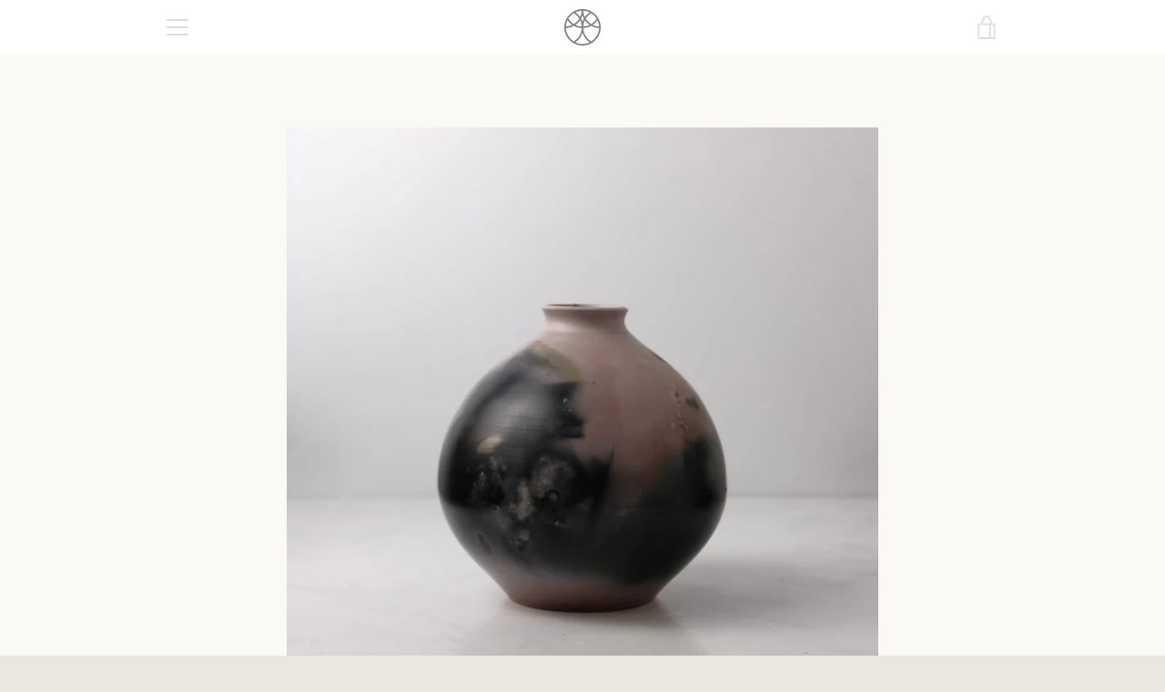

--- FILE ---
content_type: text/javascript
request_url: https://adinegara.co/cdn/shop/t/2/assets/custom.js?v=101612360477050417211627264894
body_size: -776
content:
//# sourceMappingURL=/cdn/shop/t/2/assets/custom.js.map?v=101612360477050417211627264894
